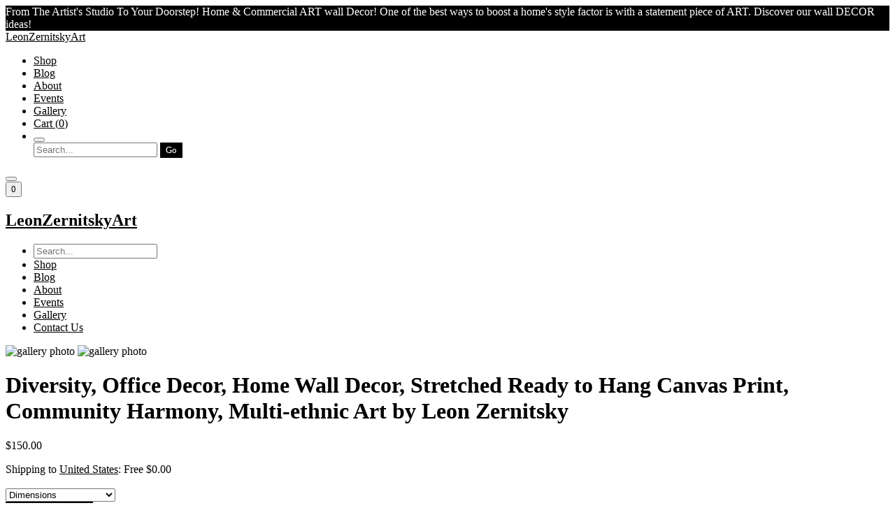

--- FILE ---
content_type: text/html; charset=utf-8
request_url: https://www.leonzernitsky.com/listing/680554580/diversity-office-decor-home-wall-decor
body_size: 13724
content:
<!DOCTYPE html>

<html lang="en" prefix="og: https://ogp.me/ns#">
<head><meta content="width=device-width, initial-scale=1, user-scalable=yes" name="viewport"/><meta content="text/html; charset=UTF-8" property="content-type"/>
<meta content="IE=edge" property="X-UA-Compatible"/><link href="https://authoritating.com/20240415155324im_/https://i.etsystatic.com/isla/848c88/34114261/isla_75x75.34114261_q3gwyjiy.jpg?version=0" rel="icon" type="image/x-icon"/><meta content="Don't see the size You need? Now you can order any size of Custom Canvas print you like, Custom canvas prints come in any whole-inch size up to 54 x 54International customers outside USA and Canada - please contact me for shipping cost.  Please contact for details.Title: CommunityWe bring artwork t" name="description"/>
<meta content="//listing/680554580/diversity-office-decor-home-wall-decor" property="og:url"/>
<meta content="product" property="og:type"/>
<meta content="Diversity, Office Decor, Home Wall Decor, Stretched Ready to Hang Canvas Print,  Community Harmony, Multi-ethnic Art by Leon Zernitsky" property="og:title"/>
<meta content="Don't see the size You need? Now you can order any size of Custom Canvas print you like, Custom canvas prints come in any whole-inch size up to 54 x 54International customers outside USA and Canada - please contact me for shipping cost.  Please contact for details.Title: CommunityWe bring artwork t" property="og:description"/>
<meta content="https://authoritating.com/20240415155324im_/https://i.etsystatic.com/7812156/r/il/333c09/1827650218/il_fullxfull.1827650218_9tw4.jpg" property="og:image"/>
<meta content="LeonZernitskyArt" property="og:site_name"/>
<meta content="summary_large_image" name="twitter:card"/>
<meta content="Diversity, Office Decor, Home Wall Decor, Stretched Ready to Hang Canvas Print,  Community Harmony, Multi-ethnic Art by Leon Zernitsky" name="twitter:title"/>
<meta content="Don't see the size You need? Now you can order any size of Custom Canvas print you like, Custom canvas prints come in any whole-inch size up to 54 x 54International customers outside USA and Canada - please contact me for shipping cost.  Please contact for details.Title: CommunityWe bring artwork t" name="twitter:description"/>
<meta content="https://authoritating.com/20240415155324im_/https://i.etsystatic.com/7812156/r/il/333c09/1827650218/il_fullxfull.1827650218_9tw4.jpg" name="twitter:image"/><link href="/blog/rss/" rel="alternate" title="Recent blog posts from my shop." type="application/rss+xml"/><link href="https://www.leonzernitsky.com/listing/680554580/diversity-office-decor-home-wall-decor" rel="canonical"/><script nonce="W2lD62u93SNOTs/UtMTQjmwR">
    !function(e){var n=e.__etsy_logging={};n.errorQueue=[],e.onerror=function(e,t,r,o,a){n.errorQueue.push([e,t,r,o,a])},n.firedEvents=[];var t="_etsy_perf_beacon_";n.perf={e:[],t:!1,METRIC_NAME_PREFIX:t,prefixMetricName:function(e){return t+e}},e.PerformanceObserver&&(n.perf.o=new PerformanceObserver((function(e){n.perf.e=n.perf.e.concat(e.getEntries())})),n.perf.o.observe({entryTypes:["element","navigation","longtask","paint","mark","measure","resource","layout-shift"]}));var r=[];n.eventpipe={q:r,logEvent:function(e){r.push(e)},logEventImmediately:function(e){r.push(e)}};var o=!(Object.assign&&Object.values&&Object.fromEntries&&e.Promise&&Promise.prototype.finally&&e.NodeList&&NodeList.prototype.forEach),a=!!e.CefSharp||!!e.__pw_resume,i=!e.PerformanceObserver||!PerformanceObserver.supportedEntryTypes||0==PerformanceObserver.supportedEntryTypes.length,p=!e.navigator||!e.navigator.sendBeacon,s=o||a,c=[];o&&c.push("fp"),i&&c.push("fo"),p&&c.push("fb"),a&&c.push("fg"),n.bots={isBot:s,botCheck:c};var f,u,v,m,l={passive:!0,capture:!0},y=new Date,E=function(e,n){f||(f=n,u=e,v=new Date,g(removeEventListener),d())},d=function(){if(u>=0&&u<v-y){var e={entryType:"first-input",name:f.type,target:f.target,cancelable:f.cancelable,startTime:f.timeStamp,processingStart:f.timeStamp+u};m.forEach((function(n){n(e)})),m=[]}},b=function(e){if(e.cancelable){var n=(e.timeStamp>1e12?new Date:performance.now())-e.timeStamp;"pointerdown"==e.type?function(e,n){var t=function(){E(e,n),o()},r=function(){o()},o=function(){removeEventListener("pointerup",t,l),removeEventListener("pointercancel",r,l)};addEventListener("pointerup",t,l),addEventListener("pointercancel",r,l)}(n,e):E(n,e)}},g=function(e){["mousedown","keydown","touchstart","pointerdown"].forEach((function(n){return e(n,b,l)}))};m=[],u=-1,f=null,g(addEventListener),n.perf.onFirstInputDelay=function(e){m.push(e),d()}}(window);
</script>
<title>Diversity, Office Decor, Home Wall Decor, Stretched Ready to Hang Canvas Print,  Community Harmony, Multi-ethnic Art by Leon Zernitsky</title>
<link href="https://authoritating.com/20240415155324cs_/https://www.etsy.com/ac/sasquatch/css/custom-shops/themes/trellis/main.2ec02d4eb6d23b.css" rel="stylesheet" type="text/css"/>
<style id="font-style-override">
    @import url(https://authoritating.com/20240415155324cs_/https://fonts.googleapis.com/css?family=Archivo+Narrow:400,700);

    body, .btn, button {
        font-family: 'Archivo Narrow';
    }

    h1, .h1, h2, .h2, h3, .h3, h4,
    .h4, h5, .h5, h6, .h6 {
        font-family: 'Archivo Narrow';
        font-weight: 700;
    }

    strong, .strong {
        font-weight: 700;
    }

    .primary-font {
        font-family: 'Archivo Narrow';
    }

    .secondary-font {
        font-family: 'Archivo Narrow';
    }

</style>
<style id="theme-style-overrides"> .compact-header .nav-toggle .patty, .compact-header .nav-toggle:before, .compact-header .nav-toggle:after {  background: #000000; } .compact-header .nav-wrapper, .compact-header nav {  background: #ffffff; } body, .shop-sections-nav .shop-sections-menu ul, .header .site-search .search {  background: #ffffff; } .header .site-search .search::after {  border-bottom-color: #ffffff; } body, a, .cart-trigger, .search-trigger, .featured-listings .featured-listings-slide .listing-details, .reviews .anchor-destination {  color: #000000; } .btn {  background: #000000;  border-color: #000000;  color: #ffffff; } .btn:hover {  background: #000000; } footer .divider {  border: none; } .listing-tabs .tab-triggers .tab-selected {  color: #000000;  border-color: #000000; } .dot-indicators .slick-active button {  background: #000000;  border-color: #000000; } .dot-indicators button {  background: #000000; } .page-link.selected {  color: #000000;  border-bottom: 1px solid #000; } .listing-description a, .tab-content a, .shipping-locale a, .cart .cart-shipping-total a:hover, .eu-dispute-content a, .reviews.anchor a {  color: #000000; } .post-date > * {  background: #ffffff; } .post-tags .post-tag {  background: #000000;  color: #ffffff; } .pattern-blog.post-page .related-links a, .btn-link {  background: #ffffff;  color: #000000; } .tab-content .eu-dispute-trigger-link {  color: #000000; } .announcement {  background: #000000;  color: #ffffff; } .module-event-item {  border-color: #000000; }</style>
</head>
<body class="cart-dropdown with-announcement" data-nnc="3:1713196404:hdBV1LeJkkDIwmoVcUOjNeTK9ESa:8b25ae6f493c64f6d18f4d5185c32f91f8b9b1284f493a88b0fa2192b9814eb2" itemscope="" itemtype="https://schema.org/LocalBusiness">
<div class="announcement without-link" data-ui="announcement">
<span class="announcement-message">
            From The Artist's Studio To Your Doorstep! Home &amp; Commercial ART wall Decor! One of the best ways to boost a home's style factor is with a statement piece of ART. Discover our wall DECOR ideas!  
        </span>
</div>
<div class="content-wrapper">
<header>
<div class="full-header header left-brand-right-nav title-only no-icon">
<div class="col-group">
<div class="col-xs-6 primary-font">
<a class="branding" href="https://www.leonzernitsky.com">
<div class="region region-global" data-region="global">
<div class="module pages-module module-shop-name module-496932145818" data-module="shop-name">
<div class="module-inner" data-ui="module-inner">
<span class="module-shop-name-text shop-name" data-ui="text" itemprop="name">
    LeonZernitskyArt
</span>
</div>
</div>
</div>
</a>
</div>
<div class="col-xs-6">
<ul class="nav">
<li>
<a href="/shop">
        Shop
    </a>
</li>
<li>
<a href="/blog">
        Blog
    </a>
</li>
<li>
<a href="/about">
        About
    </a>
</li>
<li>
<a href="/events">
        Events
    </a>
</li>
<li>
<a href="/gallery">
        Gallery
    </a>
</li>
<li class="nav-cart">
<a class="cart-trigger" data-module="cart-trigger" href="/listing/680554580/diversity-office-decor-home-wall-decor">
                            Cart (<span data-ui="cart-count">0</span>)
                        </a>
</li>
<li>
<div class="site-search" data-module="search-trigger">
<button aria-label="Search" class="ss-etsy ss-search search-trigger" data-ui="search-trigger"></button>
<form action="https://authoritating.com/20240415155324/https://www.leonzernitsky.com/search" class="search" data-ui="search-bar">
<input aria-label="Search" name="q" placeholder="Search..." type="text"/>
<input class="btn" type="submit" value="Go"/>
</form>
</div>
</li>
</ul>
</div>
</div>
</div>
<div class="compact-header title-only no-icon" data-module="hamburger-nav">
<div class="nav-wrapper">
<div class="col-group">
<div class="col-xs-12">
<button aria-label="toggle navigation" class="nav-toggle" data-ui="toggle">
<div class="patty"></div>
</button>
<div class="cart-trigger-wrapper">
<button aria-label="Cart" class="ss-etsy ss-cart cart-trigger" data-module="cart-trigger">
<span class="cart-count" data-ui="cart-count">0</span>
</button>
</div>
<div class="branding primary-font">
<h2 class="h2 logo">
<a class="logo-shop-name" href="https://www.leonzernitsky.com">
<div class="region region-global" data-region="global">
<div class="module pages-module module-shop-name module-496932145818" data-module="shop-name">
<div class="module-inner" data-ui="module-inner">
<span class="module-shop-name-text shop-name" data-ui="text" itemprop="name">
    LeonZernitskyArt
</span>
</div>
</div>
</div>
</a>
</h2>
</div>
</div>
</div>
<nav>
<ul>
<li>
<form action="https://authoritating.com/20240415155324/https://www.leonzernitsky.com/search" class="search" data-ui="search-bar">
<div class="input-prepend-item">
<span class="ss-icon ss-search"></span>
</div>
<input aria-label="Search" name="q" placeholder="Search..." type="search"/>
</form>
</li>
<li>
<a href="/shop">
        Shop
    </a>
</li>
<li>
<a href="/blog">
        Blog
    </a>
</li>
<li>
<a href="/about">
        About
    </a>
</li>
<li>
<a href="/events">
        Events
    </a>
</li>
<li>
<a href="/gallery">
        Gallery
    </a>
</li>
<li>
<a href="/contact-us">
        Contact Us
    </a>
</li> </ul>
</nav>
</div>
<div class="blocker" data-ui="toggle"></div>
</div>
</header>
<div class="col-group">
<div class="col-xs-12 col-md-7">
<div class="image-carousel stacked-images" data-ui="stacked-images">
<div data-ui="slides">
<img alt="gallery photo" class="listing-image zoom-image clickable" data-ui="slide" src="https://authoritating.com/20240415155324im_/https://i.etsystatic.com/7812156/r/il/333c09/1827650218/il_fullxfull.1827650218_9tw4.jpg"/>
<img alt="gallery photo" class="listing-image zoom-image clickable" data-ui="slide" src="https://authoritating.com/20240415155324im_/https://i.etsystatic.com/7812156/r/il/a74955/2692136660/il_fullxfull.2692136660_7t2f.jpg"/>
</div>
</div>
</div>
<div class="col-xs-12 col-md-5">
<div class="listing-purchase-box mb-xs-3" data-module="listing-purchase-box">
<h1 class="listing-title">
    Diversity, Office Decor, Home Wall Decor, Stretched Ready to Hang Canvas Print,  Community Harmony, Multi-ethnic Art by Leon Zernitsky
</h1><p class="listing-price">
<span>
<span data-ui="base-price">$150.00</span>
</span>
</p>
<img data-title="Diversity, Office Decor, Home Wall Decor, Stretched Ready to Hang Canvas Print,  Community Harmony, Multi-ethnic Art by Leon Zernitsky" height="1" id="fb-view-content" src="https://authoritating.com/20240415155324im_/https://www.facebook.com/tr?id=&amp;ev=ViewContent&amp;cd[currency]=USD&amp;cd[value]=150.00&amp;cd[content_name]=Diversity, Office Decor, Home Wall Decor, Stretched Ready to Hang Canvas Print,  Community Harmony, Multi-ethnic Art by Leon Zernitsky" style="display:none" width="1"/>
<div class="shipping-locale" data-module="shipping-trigger">
<div class="shipping-locale-details" data-ui="shipping-locale-details">
<span>Shipping to </span>
<a data-ui="shipping-country" href="/listing/680554580/diversity-office-decor-home-wall-decor">United States</a>:
            <span data-ui="free-shipping">Free</span>
<span class="hidden" data-ui="shipping-cost">$0.00</span>
</div>
</div>
<form data-ui="form">
<div data-ui="variation-selects">
<div class="custom-select" data-error-text="Please select dimensions" data-selected-prefix="Dimensions: " data-ui="custom-select" data-variation-select="">
<div class="custom-select-label"><br/></div>
<div class="caret"></div>
<select name="listing_variation_id">
<option selected="" value="">
            Dimensions
        </option>
<option value="1073030547">
            16x12 inches ($150.00)
        </option>
<option value="1054720794">
            30x24 inches ($400.00)
        </option>
<option value="1054720796">
            40x30 inches ($700.00)
        </option>
</select>
</div>
<input name="quantity" type="hidden" value="1"/>
<input name="offeringId" type="hidden" value=""/>
</div>
<div class="error-message hidden" data-cart-error-msg="There was a cart error." data-generic-error="There was an error changing your options. Please try again in a few minutes." data-multiple-errors-msg="Please select from the available options" data-ui="error-message" data-zero-inventory-error-msg="Sorry, this item has sold."></div>
<input name="quantity" type="hidden" value="1"/>
<div class="actions">
<button class="btn btn-primary" data-ui="submit-button" type="submit">
<span class="spinner spinner-submit" data-ui="loading-indicator">
<span>Loading</span>
</span>
<span>
                Add to cart
            </span>
</button>
</div>
<input name="listingId" type="hidden" value="680554580">
</input></form>
</div>
<div class="listing-share" data-module="share">
<ul>
<li>
<a aria-label="social media share for  facebook" data-popup-height="400" data-popup-width="600" data-ui="share-link" data-url="https://waybackassets.com/20240912190507cs_/https://authoritating.com/20240415155324/https://www.facebook.com/sharer.php?&amp;u=https%3A%2F%2Fwww.leonzernitsky.com%2F%2Flisting%2F680554580%2Fdiversity-office-decor-home-wall-decor&amp;t=Diversity%2C+Office+Decor%2C+Home+Wall+Decor%2C+Stretched+Ready+to+Hang+Canvas+Print%2C++Community+Harmony%2C+Multi-ethnic+Art+by+Leon+Zernitsky" href="/listing/680554580/diversity-office-decor-home-wall-decor">
<span class="ss-icon ss-facebook"></span>
</a>
</li>
<li>
<a aria-label="social media share for  twitter" data-popup-height="400" data-popup-width="600" data-ui="share-link" data-url="https://waybackassets.com/20240912190507cs_/https://authoritating.com/20240415155324/https://twitter.com/intent/tweet?status=Diversity%2C+Office+Decor%2C+Home+Wall+Decor%2C+Stretched+Ready+to+Hang+Canvas+Print%2C++Community+Harmony%2C+Multi-ethnic+Art+by+Leon+Zernitsky+https%3A%2F%2Fwww.leonzernitsky.com%2F%2Flisting%2F680554580%2Fdiversity-office-decor-home-wall-decor" href="/listing/680554580/diversity-office-decor-home-wall-decor">
<span class="ss-icon ss-twitter"></span>
</a>
</li>
<li>
<a aria-label="social media share for  pinterest" data-popup-height="600" data-popup-width="800" data-ui="share-link" data-url="https://waybackassets.com/20240912190507im_/https://authoritating.com/20240415155324/https://www.pinterest.com/pin/create/button/?url=https%3A%2F%2Fwww.leonzernitsky.com%2F%2Flisting%2F680554580%2Fdiversity-office-decor-home-wall-decor&amp;media=https%3A%2F%2Fi.etsystatic.com%2F7812156%2Fr%2Fil%2F333c09%2F1827650218%2Fil_fullxfull.1827650218_9tw4.jpg&amp;description=Diversity%2C+Office+Decor%2C+Home+Wall+Decor%2C+Stretched+Ready+to+Hang+Canvas+Print%2C++Community+Harmony%2C+Multi-ethnic+Art+by+Leon+Zernitsky" href="/listing/680554580/diversity-office-decor-home-wall-decor">
<span class="ss-icon ss-pinterest"></span>
</a>
</li>
<li>
<a class="" data-convo-trigger-location="purchase-box" data-module="convo-trigger" href="/listing/680554580/diversity-office-decor-home-wall-decor">
    Ask a question
</a>
</li>
</ul>
</div>
<div class="listing-tabs" data-module="tabs">
<ul class="tab-triggers">
<li>
<a class="tab-selected" data-ui="tab-trigger" href="/listing/680554580/diversity-office-decor-home-wall-decor">
                    Details
                </a>
</li>
<li>
<a data-ui="tab-trigger" href="/listing/680554580/diversity-office-decor-home-wall-decor">
                    Shipping &amp; Policies
                </a>
</li>
</ul>
<div class="tab-contents">
<div class="tab-content" data-ui="tab-content">
<div data-module="listing-description">
<p>
            Don't see the size You need? Now you can order any size of Custom Canvas print you like, Custom canvas prints come in any whole-inch size up to 54" x 54"<br/>International customers outside USA and Canada - please contact me for shipping cost. <br/> Please contact for details.<br/><br/>Title: "Community"<br/><br/>We bring artwork to life with the texture and depth of a stretched canvas print. The image gets printed on one of our premium canvases and then stretched on a wooden frame. All stretched canvases ship within 2-3 business days<br/><br/>STOCK IMAGES<br/>Do you need to USE any IMAGE from my Art Collection for any Web or Print Application? <br/>Please contact me and you will get the quick Quote for usage and any size of high quality 300dpi or higher digital file of the art.<br/><br/>The ORIGINAL painting is sold. If you like already sold art, you can make a CUSTOM order of a similar Original ART. Please contact for details. <br/><br/>To buy Original art directly from the artist and get discount prices or to make an OFFER on a price by contacting me, go to "Original Art Paintings" section of the Shop page.  If you would like to  make a CUSTOM ORDER of a SIMILAR ORIGINAL ART of any size you need from any art image on my website, please contact me and get full information about the price, the process and FREE SHIPPING.
        </p>
</div>
</div>
<div class="tab-content tab-content-hidden" data-ui="tab-content">
<div class="listing-policy-section">
<div class="policies">
<div class="structured-policy-page structured-policy-returns">
<div class="structured-policy-section">
<h3>Returns &amp; Exchanges</h3>
<h4>I gladly accept returns and cancellations</h4>
<p>Just contact me within: 3 days of delivery</p>
<p>Ship items back to me within: 7 days of delivery</p>
<p bullet-points"="" class="&gt;Request a cancellation within: 1 hours of purchase&lt;/p&gt; &lt;h4&gt;I don't accept exchanges&lt;/h4&gt; &lt;p&gt;But please contact me if you have any problems with your order.&lt;/p&gt; &lt;h4&gt;The following items can't be returned or exchanged&lt;/h4&gt; &lt;p&gt;Because of the nature of these items, unless they arrive damaged or defective, I can't accept returns for:&lt;/p&gt; &lt;ul class=">
<li>Custom or personalized orders</li>
<li>Perishable products (like food or flowers)</li>
<li>Digital downloads</li>
<li>Intimate items (for health/hygiene reasons)</li>
<li>Items on sale</li>
</p></div>
</div>
<h2>Frequently Asked Questions</h2>
<h3>Additional conditions to my Return policy</h3>
<p>I don’t accept returns for the items on sale and custom made prints<br/>
Cancellations only during 3 hours after the order.</p>
</div>
</div>
</div>
</div>
</div>
</div>
</div>
</div>
<footer data-module="footer">
<div class="content-wrapper">
<div class="col-group">
<div class="col-xs-12">
<div class="divider"></div>
</div>
<div class="col-xs-12 col-md-3">
<div class="footer-section">
<h3 class="truncated">LeonZernitskyArt</h3>
</div>
</div>
<div class="col-xs-12 col-md-3">
<div class="footer-section">
<h3 class="heading">
                        Navigate
                    </h3>
<nav>
<ul>
<li>
<a href="/shop">
        Shop
    </a>
</li>
<li>
<a href="/blog">
        Blog
    </a>
</li>
<li>
<a href="/about">
        About
    </a>
</li>
<li>
<a href="/policy">
        Shipping and Policies
    </a>
</li>
<li>
<a href="/contact-us">
        Contact Us
    </a>
</li>
<li>
<a href="/events">
        Events
    </a>
</li>
<li>
<a href="/gallery">
        Gallery
    </a>
</li>
</ul>
</nav>
</div>
</div>
<div class="col-xs-12 col-md-3">
<h3 class="heading">
                        Elsewhere
                    </h3>
<nav>
<ul>
<li>
<a href="https://www.facebook.com/zernitskyart/?modal=admin_todo_tour" target="_blank">
                                        Facebook
                                    </a>
</li>
<li>
<a href="https://www.instagram.com/leonzernitsky/" target="_blank">
                                        Instagram
                                    </a>
</li>
<li>
<a href="https://www.pinterest.ca/leonzernitsky/" target="_blank">
                                        Pinterest
                                    </a>
</li>
<li>
<a href="https://twitter.com/Zernitsky" target="_blank">
                                        Twitter
                                    </a>
</li>
</ul>
</nav>
</div>
<div class="col-xs-12 col-md-3">
<div class="footer-section footer-fine-print">
<h3 class="heading">
                        Fine Print
                    </h3>
<ul>
<li>
                            All rights reserved
                        </li>
<li class="break-long">
                            © 2024 LeonZernitskyArt
                        </li>
<li class="footer-powered">
<a data-no-preview-hijack="" href="https://www.etsy.com/pattern?ref=leonzernitskyart-pwrdby" target="_blank">
                                Powered by Etsy
                            </a>
</li>
</ul>
</div>
</div>
</div>
</div>
</footer>
<div class="cart" data-module="cart" role="dialog">
<div class="store-cart-container" data-ui="cart-box" tabindex="0">
<div class="store-cart-box">
<div class="cart-header">
<span class="item-count">0 items in your cart</span>
<button aria-label="Close" class="close-cart" data-ui="close-cart">Close</button>
<button aria-label="Close" class="close-cart-x-button" data-ui="close-cart"> <span class="close-cart-x-icon"></span> </button>
</div>
<div class="cart-content clearfix" data-ui="cart-content">
<div class="cart-empty">
<h3>Keep shopping! :)</h3>
</div>
</div>
</div>
</div>
</div>
<div class="impressum-form-container">
<div class="impressum impressum-form" data-ui="impressum">
<div class="inner-container">
<div class="impressum-header">
<h3>Legal imprint</h3>
<div class="impressum-content" data-ui="impressum-content"></div>
</div>
<div class="impressum-close-btn form-button-container">
<button class="btn" data-ui="impressum-close-btn">
<span class="btn-text">Close</span>
</button>
</div>
</div>
</div>
</div>
<div class="zoom-listing-carousel dot-indicators" data-module="zoom" data-ui="zoom">
<div class="zoom-flag" data-ui="zoom-flag"></div>
<div class="zoom-share">
<div data-module="share">
<span class="share-text"> Share </span>
<a aria-label="social media share for  facebook" class="ss-icon" data-popup-height="400" data-popup-width="600" data-ui="share-link" data-url="https://waybackassets.com/20240912190507cs_/https://authoritating.com/20240415155324/https://www.facebook.com/sharer.php?&amp;u=https%3A%2F%2Fwww.leonzernitsky.com%2F%2Flisting%2F680554580%2Fdiversity-office-decor-home-wall-decor&amp;t=Diversity%2C+Office+Decor%2C+Home+Wall+Decor%2C+Stretched+Ready+to+Hang+Canvas+Print%2C++Community+Harmony%2C+Multi-ethnic+Art+by+Leon+Zernitsky" target="_blank">
<span class="ss-icon ss-facebook"></span>
</a>
<a aria-label="social media share for  twitter" class="ss-icon" data-popup-height="400" data-popup-width="600" data-ui="share-link" data-url="https://waybackassets.com/20240912190507cs_/https://authoritating.com/20240415155324/https://twitter.com/intent/tweet?status=Diversity%2C+Office+Decor%2C+Home+Wall+Decor%2C+Stretched+Ready+to+Hang+Canvas+Print%2C++Community+Harmony%2C+Multi-ethnic+Art+by+Leon+Zernitsky+https%3A%2F%2Fwww.leonzernitsky.com%2F%2Flisting%2F680554580%2Fdiversity-office-decor-home-wall-decor" target="_blank">
<span class="ss-icon ss-twitter"></span>
</a>
<a aria-label="social media share for  pinterest" class="ss-icon" data-popup-height="600" data-popup-width="800" data-ui="share-link" data-url="https://waybackassets.com/20240912190507im_/https://authoritating.com/20240415155324/https://www.pinterest.com/pin/create/button/?url=https%3A%2F%2Fwww.leonzernitsky.com%2F%2Flisting%2F680554580%2Fdiversity-office-decor-home-wall-decor&amp;media=https%3A%2F%2Fi.etsystatic.com%2F7812156%2Fr%2Fil%2F333c09%2F1827650218%2Fil_fullxfull.1827650218_9tw4.jpg&amp;description=Diversity%2C+Office+Decor%2C+Home+Wall+Decor%2C+Stretched+Ready+to+Hang+Canvas+Print%2C++Community+Harmony%2C+Multi-ethnic+Art+by+Leon+Zernitsky" target="_blank">
<span class="ss-icon ss-pinterest"></span>
</a>
</div>
</div>
<div class="listing-carousel-slides" data-ui="slides"></div>
<div class="prev-arrow-radius click-radius" data-ui="prev-arrow">
<button aria-label="show previous listing image" class="ss-icon ss-navigateleft prev arrow zoom-icon" href="#"></button>
</div>
<div class="next-arrow-radius click-radius" data-ui="next-arrow">
<button aria-label="show next listing image" class="ss-icon ss-navigateright next arrow zoom-icon" href="#"></button>
</div>
<span class="dots" data-ui="carousel-dots"></span>
</div>
<div class="shipping-form-container hidden" data-ui="shipping-modal">
<div class="shipping-form-overlay" data-ui="shipping-form-overlay"></div>
<div class="shipping-form">
<div class="shipping-form-header">
<span class="shipping-form-title">Get Shipping Cost</span>
<button class="shipping-form-close" data-ui="close-shipping-form">Close</button>
</div>
<form data-ui="shipping-calculator-form">
<div class="shipping-form-content">
<div class="error hidden" data-ui="shipping-problem">
<p>There was a problem calculating your shipping. Please try again.</p>
</div>
<div class="custom-select shipping-calculator-custom-select" data-ui="custom-select">
<div class="custom-select-label">Choose Country</div>
<div class="caret"></div>
<select aria-label="Choose" country="" data-ui="shipping-country" name="country_id">
<option disabled="" selected="">Choose Country</option>
<option disabled="">----------</option>
<option value="CA">Canada</option>
<option selected="" value="US">United States</option>
</select>
</div>
<div class="postal-code-container hidden" data-ui="shipping-postal-code-container">
<label>Zip or Postal Code</label>
<div class="error hidden" data-ui="postal-code-error">
<p>Please Enter a Valid Zip or Postal Code</p>
</div>
<input class="postal-code-input" data-ui="shipping-postal-code" name="postal_code" type="text"/>
</div>
<input data-ui="listing-id" name="listing_id" type="hidden" value="680554580"/>
</div>
<div class="shipping-form-footer">
<div class="shipping-form-button-container">
<button class="btn btn-primary" data-ui="submit-button">
<span class="btn-text">Update</span>
</button>
</div>
</div>
</form>
</div>
</div>
<script nonce="W2lD62u93SNOTs/UtMTQjmwR">
    window.Etsy = window.Etsy || {};
    window.Etsy.Context = {"page_guid":"f94d8a19edb.e486210a9eceb0c8f96c.00","clientlogger":{"is_enabled":true,"endpoint":"\/clientlog","logs_per_page":6,"id":"Eu7QVvtluitz5At343d4ejmi_sc0","digest":"490d6852e9e96cab89cb8250ee76aef5b29edf53","enabled_features":["info","warn","error","basic","uncaught"]}};
</script>
<script nonce="W2lD62u93SNOTs/UtMTQjmwR" src="https://authoritating.com/20240415155324js_/https://www.etsy.com/paula/v3/polyfill.min.js?etsy-v=v5&amp;flags=gated&amp;features=AbortController%2CDOMTokenList.prototype.@@iterator%2CDOMTokenList.prototype.forEach%2CIntersectionObserver%2CIntersectionObserverEntry%2CNodeList.prototype.@@iterator%2CNodeList.prototype.forEach%2CObject.preventExtensions%2CString.prototype.anchor%2CString.raw%2Cdefault%2Ces2015%2Ces2016%2Ces2017%2Ces2018%2Ces2019%2Ces2020%2Ces2021%2Ces2022%2Cfetch%2CgetComputedStyle%2CmatchMedia%2Cperformance.now"></script>
<script nonce="W2lD62u93SNOTs/UtMTQjmwR">
    __webpack_public_path__ = "https://authoritating.com/20240415155324/https://www.etsy.com/ac/primaryVendor/js/en-US/"
</script>
<script nonce="W2lD62u93SNOTs/UtMTQjmwR" src="https://authoritating.com/20240415155324js_/https://www.etsy.com/ac/primaryVendor/js/en-US/vendor_bundle.64cb8e52463392acd3b6.js"></script>
<script nonce="W2lD62u93SNOTs/UtMTQjmwR" src="https://authoritating.com/20240415155324js_/https://www.etsy.com/ac/primaryVendor/js/en-US/custom-shops/themes/trellis/main.2be2fd2e6d0f2c87dec2.js"></script>
<script nonce="W2lD62u93SNOTs/UtMTQjmwR" type="text/javascript">
    window.__etsy_logging=window.__etsy_logging||{perf:{}};window.__etsy_logging.url="\/\/authoritating.com\/20240415155324\/https:\/\/www.etsy.com\/bcn\/beacon";window.__etsy_logging.defaults={"ab":{"xplat.runtime_config_service.ramp":["on","x","b4354c"],"orm_latency":["off","x","091448"],"home_living_web.device_atlas_3_upgrade":["off","x","b3c70e"],"custom_shops.buyer.SSL_base_redirect":["on","x","6b51d2"],"custom_shops.domains.multiple_connected_support":["on","x","ffc63f"],"android_image_filename_hack":["ineligible","e","9c9013"],"custom_shops.ssl_enabled":["on","x","74c2fc"],"custom_shops.language_translation_control":["on","x","211770"],"custom_shops.sellers.dashboard.pages":["on","x","12e2b2"],"checkout.price_decreased_in_cart_message":["on","x","9e7469"],"checkout\/covid_shipping_restrictions":["ineligible","e","153e2d"],"disambiguate_usd_outside_usa":["ineligible","e","c8897d"],"stitcha.handle_all_js":["off","x","2b84e3"],"builda_scss":["sasquatch","x","96bd82"],"polyfills":["on","x","db574b"],"polyfill_experiment_4":["no_filtering","x","0e8409"],"custom_shops.custom_pages.events":["on","x","6d3e42"],"custom_shops.custom_pages.gallery":["on","x","8fddb4"],"custom_shops.ad_track":["on","x","9a8e38"],"convos.guest_convos.guest_shardifier":["on","x","d9e244"],"custom_shops.sellers.search":["on","x","7a9a12"],"custom_shops.sellers.dashboard.module_featured":["on","x","9b0feb"],"custom_shops.sellers.secondary_font":["on","x","aa2c58"],"web_performance.persistent_experiment_2024_1":["on","w","dc752e"],"web_performance.move_device_capabilities_calculation":["off","w","23e74f"]},"user_id":null,"page_guid":"f94d8a19edb.e486210a9eceb0c8f96c.00","version":1,"request_uuid":"Eu7QVvtluitz5At343d4ejmi_sc0","cdn-provider":"","header_fingerprint":"ualm","header_signature":"095c0bc1742d1515b8377eaf81f41d87","ip_org":"Amazon.com","ref":"","loc":"https:\/\/authoritating.com\/20240415155324\/http:\/\/www.leonzernitsky.com\/listing\/680554580\/diversity-office-decor-home-wall-decor","locale_currency_code":"USD","pref_language":"en-US","region":"US","detected_currency_code":"USD","detected_language":"en-US","detected_region":"US","accept-languages":"en-US,en","isWhiteListedMobileDevice":false,"isMobileRequestIgnoreCookie":false,"isMobileRequest":false,"isMobileDevice":false,"isMobileSupported":false,"isTabletSupported":false,"isTouch":false,"isEtsyApp":false,"isPreviewRequest":false,"isChromeInstantRequest":false,"isMozPrefetchRequest":false,"isTestAccount":false,"isSupportLogin":false,"isInternal":false,"isInWebView":false,"botCheck":["da","dc","ua"],"isBot":true,"isSyntheticTest":false,"event_source":"customshops","browser_id":"KWQAjTL5uevmXTwuGwbQnlWezadP","gdpr_tp":3,"gdpr_p":3,"page_time":214,"load_strategy":"page_navigation"};
    !function(e,t){var n=e.__etsy_logging,o=n.url,i=n.firedEvents,r=n.defaults,s=r.ab||{},a=n.bots.botCheck,c=n.bots.isBot;n.mergeObject=function(e){for(var t=1;t<arguments.length;t++){var n=arguments[t];for(var o in n)Object.prototype.hasOwnProperty.call(n,o)&&(e[o]=n[o])}return e};!r.ref&&(r.ref=t.referrer),!r.loc&&(r.loc=location.href),!r.webkit_page_visibility&&(r.webkit_page_visibility=t.webkitVisibilityState),!r.event_source&&(r.event_source="web"),r.event_logger="frontend",r.isIosApp&&!0===r.isIosApp?r.event_source="ios":r.isAndroidApp&&!0===r.isAndroidApp&&(r.event_source="android"),a.length>0&&(r.botCheck=r.botCheck||[],r.botCheck=r.botCheck.concat(a)),r.isBot=c,t.wasDiscarded&&(r.was_discarded=!0);var v=function(t){if(e.XMLHttpRequest){var n=new XMLHttpRequest;n.open("POST",o,!0),n.send(JSON.stringify(t))}};n.updateLoc=function(e){r.ref=r.loc,r.loc=e},n.adminPublishEvent=function(n){"function"==typeof e.CustomEvent&&t.dispatchEvent(new CustomEvent("eventpipeEvent",{detail:n})),i.push(n)},n.sendEvents=function(e,t){var i=r;if("perf"===t){var a={event_logger:t};n.asyncAb&&(a.ab=n.mergeObject({},n.asyncAb,s)),i=n.mergeObject({},r,a)}var c={events:e,shared:i};navigator&&"function"==typeof navigator.sendBeacon?function(e){e.events.forEach((function(e){e.attempted_send_beacon=!0})),navigator.sendBeacon(o,JSON.stringify(e))||(e.events.forEach((function(e){e.send_beacon_failed=!0})),v(e))}(c):v(c),n.adminPublishEvent(c)}}(window,document);
</script>
<script nonce="W2lD62u93SNOTs/UtMTQjmwR" type="text/javascript">window.__etsy_logging.eventpipe.primary_complement={"attributes":{"guid":"f94d8a1a4d8.910477487a5174ee7817.00","event_name":"default_primary_event_complementary","event_logger":"frontend","event_timestamp":1713196404860,"primary_complement":true}};!function(e){var t=e.__etsy_logging,i=t.eventpipe,n=i.primary_complement,o=t.defaults.page_guid,r=t.sendEvents,a=i.q,c=void 0,d=[],h=0,l="frontend";function g(){var e,t,i=(h++).toString(16);return o.substr(0,o.length-2)+((t=2-(e=i).length)>0?new Array(t+1).join("0")+e:e)}function s(e){e.guid=g(),c&&(clearTimeout(c),c=void 0),d.push(e),c=setTimeout((function(){r(d,l),d=[]}),50)}!function(t){var i=__etsy_logging.device_capabilities;if(i)for(var n in i)i.hasOwnProperty(n)&&(t[n]=i[n]);else{var o=document.documentElement;o&&(o.clientWidth&&(t.viewport_width=o.clientWidth),o.clientHeight&&(t.viewport_height=o.clientHeight));var r=e.screen;r&&(r.height&&(t.screen_height=r.height),r.width&&(t.screen_width=r.width)),e.devicePixelRatio&&(t.device_pixel_ratio=e.devicePixelRatio),e.orientation&&(t.orientation=e.orientation),e.matchMedia&&(t.dark_mode_enabled=e.matchMedia("(prefers-color-scheme: dark)").matches)}}(n.attributes),s(n.attributes),i.logEvent=s,i.logEventImmediately=function(e){var t="perf"===e.event_name?"perf":l;e.guid=g(),r([e],t)},a.forEach((function(e){s(e)}))}(window);</script>
<script nonce="W2lD62u93SNOTs/UtMTQjmwR">
    window.dataLayer = [
    {
        "tp_consent": "yes",
        "Language": "en-US",
        "Region": "US",
        "Currency": "USD",
        "UAID": "KWQAjTL5uevmXTwuGwbQnlWezadP",
        "DetectedRegion": "US",
        "uuid": 1713196404,
        "request_start_time": 1713196404
    },
    {
        "event": "cstmSellerTrackerEvent",
        "cstmSellerTrackerID": "UA-136508037-1",
        "cstmSellerTrackerDomain": "www.leonzernitsky.com"
    }
];
</script>
<noscript>
<iframe height="0" src="https://authoritating.com/20240415155324if_/https://www.googletagmanager.com/ns.html?id=GTM-TG543P" style="display:none;visibility:hidden" width="0"></iframe>
</noscript>
<script nonce="W2lD62u93SNOTs/UtMTQjmwR">(function(w,d,s,l,i){w[l]=w[l]||[];w[l].push({'gtm.start':
new Date().getTime(),event:'gtm.js'});var f=d.getElementsByTagName(s)[0],
j=d.createElement(s),dl=l!='dataLayer'?'&l='+l:'';j.async=true;j.src=
'https://authoritating.com/20240415155324/https://www.googletagmanager.com/gtm.js?id='+i+dl;var n=d.querySelector('[nonce]');
n&&j.setAttribute('nonce',n.nonce||n.getAttribute('nonce'));f.parentNode.insertBefore(j,f);
})(window,document,'script','dataLayer','GTM-TG543P');</script>
<script nonce="W2lD62u93SNOTs/UtMTQjmwR">
            window.PatternContext = {};
            window.PatternContext.ContactFormData = {"messages":{"contact_valid_name":"Please enter a valid name","contact_valid_email":"Please enter a valid Email","contact_msg_placeholder":"Click here to enter a message","contact_thanks_short":"Thanks for getting in touch!","contact_thanks_long":"We will get back to you as soon as we can. Meanwhile, you can check your email for receipt of the message.","contact_confirm":"Please confirm your email.","contact_signature":"Your friend,","contact_continue":"Continue Browsing","contact_loading":"Loading","contact_submit":"Submit","contact_email_label":"Email","contact_name_label":"Name","contact_terms":"By clicking submit, you agree to Etsy\u2019s <a href=\"http:\/\/www.etsy.com\/legal\/terms\" target=\"_blank\">Terms of Use<\/a> and <a href=\"http:\/\/www.etsy.com\/legal\/privacy\" target=\"_blank\">Privacy Policy<\/a>.","modal_close":"Close","general_contact_us":"Contact us"},"shop_display_name":"LeonZernitskyArt","listing":{"listing_id":680554580,"shop_id":7812156,"user_id":30293276,"section_id":27610852,"title":"Diversity, Office Decor, Home Wall Decor, Stretched Ready to Hang Canvas Print,  Community Harmony, Multi-ethnic Art by Leon Zernitsky","description":"Don&#39;t see the size You need? Now you can order any size of Custom Canvas print you like, Custom canvas prints come in any whole-inch size up to 54&quot; x 54&quot;<br>International customers outside USA and Canada - please contact me for shipping cost. <br> Please contact for details.<br><br>Title: &quot;Community&quot;<br><br>We bring artwork to life with the texture and depth of a stretched canvas print. The image gets printed on one of our premium canvases and then stretched on a wooden frame. All stretched canvases ship within 2-3 business days<br><br>STOCK IMAGES<br>Do you need to USE any IMAGE from my Art Collection for any Web or Print Application? <br>Please contact me and you will get the quick Quote for usage and any size of high quality 300dpi or higher digital file of the art.<br><br>The ORIGINAL painting is sold. If you like already sold art, you can make a CUSTOM order of a similar Original ART. Please contact for details. <br><br>To buy Original art directly from the artist and get discount prices or to make an OFFER on a price by contacting me, go to &quot;Original Art Paintings&quot; section of the Shop page.  If you would like to  make a CUSTOM ORDER of a SIMILAR ORIGINAL ART of any size you need from any art image on my website, please contact me and get full information about the price, the process and FREE SHIPPING.","quantity":1,"state":"active","url":{"full":"\/\/authoritating.com\/20240415155324\/https:\/\/www.leonzernitsky.com\/listing\/680554580\/diversity-office-decor-home-wall-decor","relative":"\/listing\/680554580\/diversity-office-decor-home-wall-decor","is_current":true},"non_taxable":false,"featured_rank":-1,"is_available":true,"create_date":1711825853,"update_date":1711825853,"shop_subdomain_listing_url":"https:\/\/authoritating.com\/20240415155324\/https:\/\/leonzernitskyart.etsy.com\/listing\/680554580","price":"150.00","price_int":15000,"currency_code":"USD","currency_symbol":"$","is_featured":false,"is_retail":true,"is_pattern":true,"is_reserved":false,"is_reserved_listing":false,"is_private":false,"is_frozen":false,"is_fixed_cost":true,"is_sold_out":false,"is_deleted":false,"is_on_vacation":false,"is_active":true,"is_editable":true,"is_renewable":true,"is_copyable":true,"is_deletable":true,"favorites":1,"views":0,"alternate_translation_title":null,"alternate_translation_description":null,"category_name":"","category_tags":[],"shop_name":"LeonZernitskyArt","seller_avatar":"https:\/\/authoritating.com\/20240415155324\/https:\/\/i.etsystatic.com\/iusa\/79be3d\/62240387\/iusa_75x75.62240387_qpnb.jpg?version=0","section_name":"CONCEPTUAL PRINTS","tags":["modern decorative","home decor","wall decor art","canvas print decor","cubism abstract","Diversity","community","friendship","african american","american hispanic","multi-ethnic","asian ethnicity","Office wall decor"],"materials":["canvas","print","giclee"],"ships_from_country":"CA","images":["https:\/\/authoritating.com\/20240415155324\/https:\/\/i.etsystatic.com\/7812156\/r\/il\/333c09\/1827650218\/il_fullxfull.1827650218_9tw4.jpg","https:\/\/authoritating.com\/20240415155324\/https:\/\/i.etsystatic.com\/7812156\/r\/il\/a74955\/2692136660\/il_fullxfull.2692136660_7t2f.jpg"],"image_keys":[{"image_type":"il","image_id":1827650218,"owner_id":7812156,"storage":250,"version":0,"secret":"9tw4","extension":"","full_width":"","full_height":"","color":"755126","blur_hash":"L5GaRH039koo4^$%}558sFxuIA9H","hue":33,"saturation":67,"height":2010,"width":1507},{"image_type":"il","image_id":2692136660,"owner_id":7812156,"storage":231,"version":0,"secret":"7t2f","extension":"","full_width":"","full_height":"","color":"958775","blur_hash":"L9QS^]xa?wtR00s:IqNG00aeIUbH","hue":34,"saturation":21,"height":1850,"width":1850}],"is_digital":false,"is_customizable":true,"language_to_use":"en-US","display_language":"en-US","available_languages":["en-US","MACHINE_fr","MACHINE_es"],"is_locked_for_bulk_edit":false,"has_variation_pricing":false,"money_price":{"amount":15000,"divisor":100,"currency_code":"USD","currency_formatted_short":"$150.00","currency_formatted_long":"$150.00 USD","currency_formatted_raw":"150.00"},"price_usd":15000,"payment_methods":["cc"],"when_made":"2020,2021","is_bestseller":false,"is_top_rated":false,"is_made_to_order":false,"taxonomy_node":{"id":121,"name":"Gicl\u00e9e","children_ids":[],"path":"art_and_collectibles.prints.giclee","children":[],"level":2,"parent":"art_and_collectibles.prints","parent_id":119,"all_name":null,"description":null,"page_title":"Gicl\u00e9e Prints","nav_referent":null,"category_id":68887416,"full_path_taxonomy_ids":[66,119,121],"source_finder":"seller","attributeValueSets":[{"attribute":2,"possibleValues":[],"selectedValues":[],"isRequired":false,"displayName":"Primary color","maximumValuesAllowed":5,"version":"c28674a","taxonomyNode":121,"userInputValidator":null},{"attribute":271,"possibleValues":[],"selectedValues":[],"isRequired":false,"displayName":"Secondary color","maximumValuesAllowed":5,"version":"c28674a","taxonomyNode":121,"userInputValidator":null},{"attribute":68,"possibleValues":[],"selectedValues":[],"isRequired":false,"displayName":"Width","maximumValuesAllowed":5,"version":"c28674a","taxonomyNode":121,"userInputValidator":null},{"attribute":54,"possibleValues":[],"selectedValues":[],"isRequired":false,"displayName":"Height","maximumValuesAllowed":5,"version":"c28674a","taxonomyNode":121,"userInputValidator":null},{"attribute":479,"possibleValues":[],"selectedValues":[],"isRequired":false,"displayName":"Orientation","maximumValuesAllowed":5,"version":"c28674a","taxonomyNode":121,"userInputValidator":null},{"attribute":346,"possibleValues":[],"selectedValues":[],"isRequired":false,"displayName":"Framing","maximumValuesAllowed":5,"version":"c28674a","taxonomyNode":121,"userInputValidator":null},{"attribute":356,"possibleValues":[2409,2382,2383,2384,2385,2387,2388,2390,2391,2392,2393,2395,2398,2399],"selectedValues":[],"isRequired":false,"displayName":"Home style","maximumValuesAllowed":null,"version":"c28674a","taxonomyNode":121,"userInputValidator":null},{"attribute":3,"possibleValues":[32,12,13,14,15,16,17,18,50,19,20,21,2773,22,2774,23,24,25,26,27,28,31],"selectedValues":[],"isRequired":false,"displayName":"Occasion","maximumValuesAllowed":null,"version":"c28674a","taxonomyNode":121,"userInputValidator":null},{"attribute":4,"possibleValues":[34,35,36,37,38,39,40,41,42,43,44,45,46,47,48,49,4562,4563,4564],"selectedValues":[],"isRequired":false,"displayName":"Holiday","maximumValuesAllowed":5,"version":"c28674a","taxonomyNode":121,"userInputValidator":null},{"attribute":349,"possibleValues":[3946,3947,2350,2351,2352,2353,2354,2356,2357,2358,2359],"selectedValues":[],"isRequired":false,"displayName":"Room","maximumValuesAllowed":5,"version":"c28674a","taxonomyNode":121,"userInputValidator":null},{"attribute":515,"possibleValues":[],"selectedValues":[],"isRequired":false,"displayName":"Subject","maximumValuesAllowed":3,"version":"c28674a","taxonomyNode":121,"userInputValidator":null}],"filters":{"buyer":[{"attribute":346,"values":[{"id":2341,"name":"Framed","version":"c28674a","scale":null,"eqTo":[],"value":"Framed"},{"id":2342,"name":"Unframed","version":"c28674a","scale":null,"eqTo":[],"value":"Unframed"}],"displayName":"Framing","defaultScale":null},{"attribute":479,"values":[{"id":3461,"name":"Horizontal","version":"c28674a","scale":null,"eqTo":[],"value":"Horizontal"},{"id":3460,"name":"Vertical","version":"c28674a","scale":null,"eqTo":[],"value":"Vertical"}],"displayName":"Orientation","defaultScale":null},{"attribute":515,"values":[{"id":406,"name":"Beach & tropical","version":"c28674a","scale":null,"eqTo":[],"value":"Beach & tropical"},{"id":421,"name":"Fantasy & Sci Fi","version":"c28674a","scale":null,"eqTo":[],"value":"Fantasy & Sci Fi"},{"id":425,"name":"Food & drink","version":"c28674a","scale":null,"eqTo":[],"value":"Food & drink"},{"id":439,"name":"Love & friendship","version":"c28674a","scale":null,"eqTo":[],"value":"Love & friendship"},{"id":442,"name":"Music","version":"c28674a","scale":null,"eqTo":[],"value":"Music"},{"id":443,"name":"Nautical","version":"c28674a","scale":null,"eqTo":[],"value":"Nautical"},{"id":447,"name":"Patriotic & flags","version":"c28674a","scale":null,"eqTo":[],"value":"Patriotic & flags"},{"id":456,"name":"Religious","version":"c28674a","scale":null,"eqTo":[],"value":"Religious"},{"id":458,"name":"Science & tech","version":"c28674a","scale":null,"eqTo":[],"value":"Science & tech"},{"id":461,"name":"Sports & fitness","version":"c28674a","scale":null,"eqTo":[],"value":"Sports & fitness"},{"id":470,"name":"Travel & transportation","version":"c28674a","scale":null,"eqTo":[],"value":"Travel & transportation"},{"id":474,"name":"Western & cowboy","version":"c28674a","scale":null,"eqTo":[],"value":"Western & cowboy"},{"id":2340,"name":"Pet portrait","version":"c28674a","scale":null,"eqTo":[2558],"value":"Pet portrait"},{"id":2530,"name":"Plants & trees","version":"c28674a","scale":null,"eqTo":[3645],"value":"Plants & trees"},{"id":2532,"name":"Stars & celestial","version":"c28674a","scale":null,"eqTo":[],"value":"Stars & celestial"},{"id":2533,"name":"Steampunk","version":"c28674a","scale":null,"eqTo":[],"value":"Steampunk"},{"id":2534,"name":"Zodiac","version":"c28674a","scale":null,"eqTo":[],"value":"Zodiac"},{"id":2549,"name":"Military","version":"c28674a","scale":null,"eqTo":[2958],"value":"Military"},{"id":2558,"name":"Animal","version":"c28674a","scale":null,"eqTo":[],"value":"Animal"},{"id":2559,"name":"Anime & cartoon","version":"c28674a","scale":null,"eqTo":[],"value":"Anime & cartoon"},{"id":2562,"name":"Comics & manga","version":"c28674a","scale":null,"eqTo":[],"value":"Comics & manga"},{"id":2571,"name":"Superhero","version":"c28674a","scale":null,"eqTo":[2562],"value":"Superhero"},{"id":2575,"name":"Video game","version":"c28674a","scale":null,"eqTo":[],"value":"Video game"},{"id":2774,"name":"LGBTQ pride","version":"c28674a","scale":null,"eqTo":[],"value":"LGBTQ pride"},{"id":2817,"name":"Abstract & geometric","version":"c28674a","scale":null,"eqTo":[],"value":"Abstract & geometric"},{"id":2952,"name":"Flowers","version":"c28674a","scale":null,"eqTo":[3645],"value":"Flowers"},{"id":2953,"name":"Horror & gothic","version":"c28674a","scale":null,"eqTo":[],"value":"Horror & gothic"},{"id":2954,"name":"Humorous saying","version":"c28674a","scale":null,"eqTo":[2962],"value":"Humorous saying"},{"id":2955,"name":"Inspirational saying","version":"c28674a","scale":null,"eqTo":[2962],"value":"Inspirational saying"},{"id":2957,"name":"Geography & locale","version":"c28674a","scale":null,"eqTo":[],"value":"Geography & locale"},{"id":2962,"name":"Phrase & saying","version":"c28674a","scale":null,"eqTo":[],"value":"Phrase & saying"},{"id":3641,"name":"Architecture & cityscape","version":"c28674a","scale":null,"eqTo":[],"value":"Architecture & cityscape"},{"id":3644,"name":"Landscape & scenery","version":"c28674a","scale":null,"eqTo":[3645],"value":"Landscape & scenery"},{"id":3691,"name":"Fashion","version":"c28674a","scale":null,"eqTo":[],"value":"Fashion"},{"id":3692,"name":"Movie","version":"c28674a","scale":null,"eqTo":[],"value":"Movie"},{"id":3693,"name":"TV","version":"c28674a","scale":null,"eqTo":[],"value":"TV"},{"id":3694,"name":"People & portrait","version":"c28674a","scale":null,"eqTo":[],"value":"People & portrait"},{"id":3695,"name":"Nudes","version":"c28674a","scale":null,"eqTo":[3694],"value":"Nudes"}],"displayName":"Subject","defaultScale":null}]},"version":"c28674a","avsOrder":[2,271,68,54,479,346,356,3,4,349,515],"explicitSearchTerms":[]},"promotion_terms_and_conditions":null,"promotion_data":[],"promo_message":"","tax_inclusion_message":"","price_formatted":"$150.00","show_discounted_price":false,"has_multiple_images":true}};
        </script>
<script defer src="https://static.cloudflareinsights.com/beacon.min.js/vcd15cbe7772f49c399c6a5babf22c1241717689176015" integrity="sha512-ZpsOmlRQV6y907TI0dKBHq9Md29nnaEIPlkf84rnaERnq6zvWvPUqr2ft8M1aS28oN72PdrCzSjY4U6VaAw1EQ==" data-cf-beacon='{"version":"2024.11.0","token":"8ad7239ee0ba4a99b0572d9c4b63cd00","r":1,"server_timing":{"name":{"cfCacheStatus":true,"cfEdge":true,"cfExtPri":true,"cfL4":true,"cfOrigin":true,"cfSpeedBrain":true},"location_startswith":null}}' crossorigin="anonymous"></script>
</body>
</html>